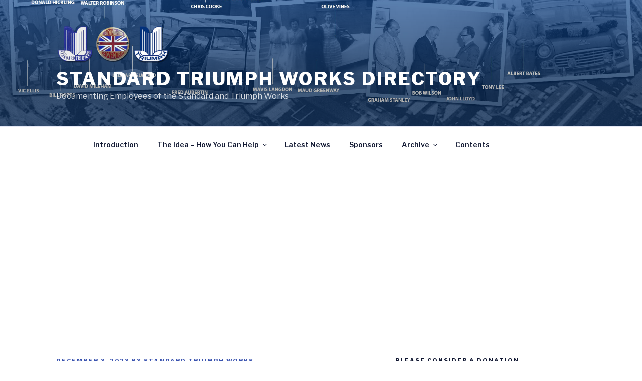

--- FILE ---
content_type: text/html; charset=utf-8
request_url: https://www.google.com/recaptcha/api2/aframe
body_size: 264
content:
<!DOCTYPE HTML><html><head><meta http-equiv="content-type" content="text/html; charset=UTF-8"></head><body><script nonce="tkKaByaBwVTMpFFi1uBg7g">/** Anti-fraud and anti-abuse applications only. See google.com/recaptcha */ try{var clients={'sodar':'https://pagead2.googlesyndication.com/pagead/sodar?'};window.addEventListener("message",function(a){try{if(a.source===window.parent){var b=JSON.parse(a.data);var c=clients[b['id']];if(c){var d=document.createElement('img');d.src=c+b['params']+'&rc='+(localStorage.getItem("rc::a")?sessionStorage.getItem("rc::b"):"");window.document.body.appendChild(d);sessionStorage.setItem("rc::e",parseInt(sessionStorage.getItem("rc::e")||0)+1);localStorage.setItem("rc::h",'1768734568746');}}}catch(b){}});window.parent.postMessage("_grecaptcha_ready", "*");}catch(b){}</script></body></html>